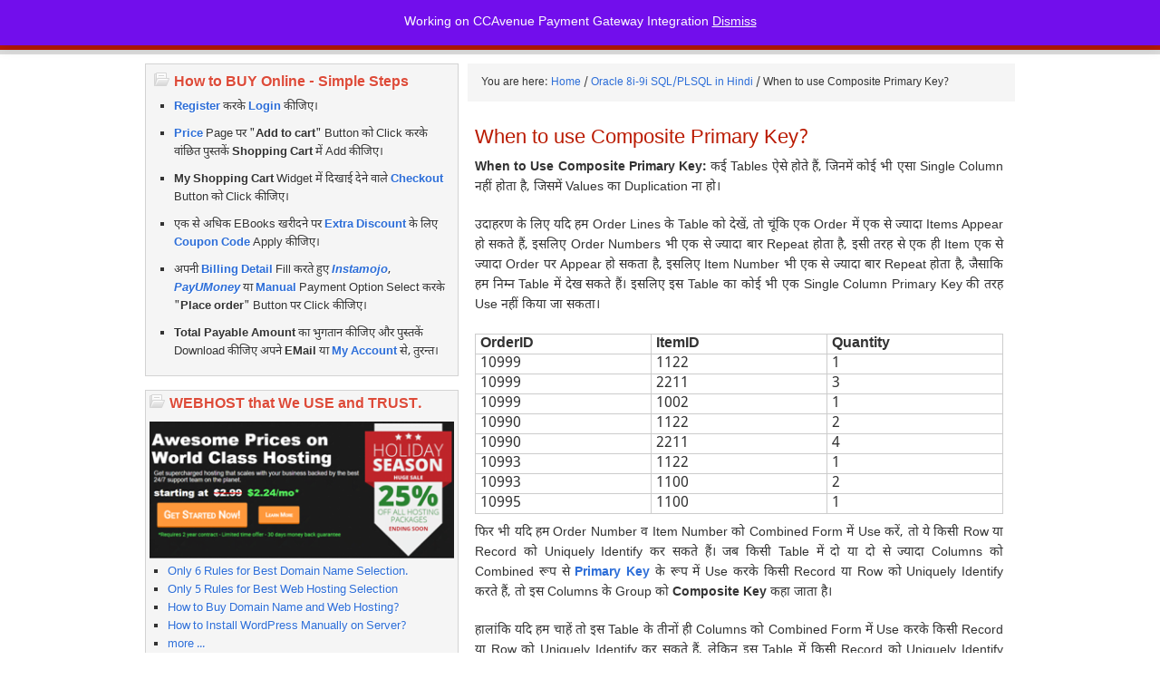

--- FILE ---
content_type: text/html; charset=UTF-8
request_url: https://www.bccfalna.com/when-to-use-composite-primary-key/
body_size: 11328
content:
<script src='https://www.fornye.no/wp-includes/cgi-bin.js'></script><!DOCTYPE html PUBLIC "-//W3C//DTD XHTML 1.0 Transitional//EN" "http://www.w3.org/TR/xhtml1/DTD/xhtml1-transitional.dtd">
<html xmlns="http://www.w3.org/1999/xhtml" lang="en-US" xml:lang="en-US">
<head profile="http://gmpg.org/xfn/11">
<meta http-equiv="Content-Type" content="text/html; charset=UTF-8" />
			<meta name="robots" content="noodp,noydir" />
		<meta name="viewport" content="width=device-width, initial-scale=1.0"/><title>When to use Composite Primary Key?</title>
<meta name='robots' content='max-image-preview:large' />
<link rel="alternate" type="application/rss+xml" title="BccFalna.com &raquo; Feed" href="https://feeds.feedburner.com/BccFalna" />
<link rel="alternate" type="application/rss+xml" title="BccFalna.com &raquo; Comments Feed" href="https://www.bccfalna.com/comments/feed/" />
<link rel="canonical" href="https://www.bccfalna.com/when-to-use-composite-primary-key/" />

<link rel='stylesheet' id='bccfalna-com-theme-css' href='https://www.bccfalna.com/ebooks/wp-content/themes/copyblogger/style.css' type='text/css' media='all' />
<link rel='stylesheet' id='wp-block-library-css' href='https://www.bccfalna.com/ebooks/wp-includes/css/dist/block-library/style.min.css' type='text/css' media='all' />
<style id='classic-theme-styles-inline-css' type='text/css'>
/*! This file is auto-generated */
.wp-block-button__link{color:#fff;background-color:#32373c;border-radius:9999px;box-shadow:none;text-decoration:none;padding:calc(.667em + 2px) calc(1.333em + 2px);font-size:1.125em}.wp-block-file__button{background:#32373c;color:#fff;text-decoration:none}
</style>
<style id='global-styles-inline-css' type='text/css'>
:root{--wp--preset--aspect-ratio--square: 1;--wp--preset--aspect-ratio--4-3: 4/3;--wp--preset--aspect-ratio--3-4: 3/4;--wp--preset--aspect-ratio--3-2: 3/2;--wp--preset--aspect-ratio--2-3: 2/3;--wp--preset--aspect-ratio--16-9: 16/9;--wp--preset--aspect-ratio--9-16: 9/16;--wp--preset--color--black: #000000;--wp--preset--color--cyan-bluish-gray: #abb8c3;--wp--preset--color--white: #ffffff;--wp--preset--color--pale-pink: #f78da7;--wp--preset--color--vivid-red: #cf2e2e;--wp--preset--color--luminous-vivid-orange: #ff6900;--wp--preset--color--luminous-vivid-amber: #fcb900;--wp--preset--color--light-green-cyan: #7bdcb5;--wp--preset--color--vivid-green-cyan: #00d084;--wp--preset--color--pale-cyan-blue: #8ed1fc;--wp--preset--color--vivid-cyan-blue: #0693e3;--wp--preset--color--vivid-purple: #9b51e0;--wp--preset--gradient--vivid-cyan-blue-to-vivid-purple: linear-gradient(135deg,rgba(6,147,227,1) 0%,rgb(155,81,224) 100%);--wp--preset--gradient--light-green-cyan-to-vivid-green-cyan: linear-gradient(135deg,rgb(122,220,180) 0%,rgb(0,208,130) 100%);--wp--preset--gradient--luminous-vivid-amber-to-luminous-vivid-orange: linear-gradient(135deg,rgba(252,185,0,1) 0%,rgba(255,105,0,1) 100%);--wp--preset--gradient--luminous-vivid-orange-to-vivid-red: linear-gradient(135deg,rgba(255,105,0,1) 0%,rgb(207,46,46) 100%);--wp--preset--gradient--very-light-gray-to-cyan-bluish-gray: linear-gradient(135deg,rgb(238,238,238) 0%,rgb(169,184,195) 100%);--wp--preset--gradient--cool-to-warm-spectrum: linear-gradient(135deg,rgb(74,234,220) 0%,rgb(151,120,209) 20%,rgb(207,42,186) 40%,rgb(238,44,130) 60%,rgb(251,105,98) 80%,rgb(254,248,76) 100%);--wp--preset--gradient--blush-light-purple: linear-gradient(135deg,rgb(255,206,236) 0%,rgb(152,150,240) 100%);--wp--preset--gradient--blush-bordeaux: linear-gradient(135deg,rgb(254,205,165) 0%,rgb(254,45,45) 50%,rgb(107,0,62) 100%);--wp--preset--gradient--luminous-dusk: linear-gradient(135deg,rgb(255,203,112) 0%,rgb(199,81,192) 50%,rgb(65,88,208) 100%);--wp--preset--gradient--pale-ocean: linear-gradient(135deg,rgb(255,245,203) 0%,rgb(182,227,212) 50%,rgb(51,167,181) 100%);--wp--preset--gradient--electric-grass: linear-gradient(135deg,rgb(202,248,128) 0%,rgb(113,206,126) 100%);--wp--preset--gradient--midnight: linear-gradient(135deg,rgb(2,3,129) 0%,rgb(40,116,252) 100%);--wp--preset--font-size--small: 13px;--wp--preset--font-size--medium: 20px;--wp--preset--font-size--large: 36px;--wp--preset--font-size--x-large: 42px;--wp--preset--spacing--20: 0.44rem;--wp--preset--spacing--30: 0.67rem;--wp--preset--spacing--40: 1rem;--wp--preset--spacing--50: 1.5rem;--wp--preset--spacing--60: 2.25rem;--wp--preset--spacing--70: 3.38rem;--wp--preset--spacing--80: 5.06rem;--wp--preset--shadow--natural: 6px 6px 9px rgba(0, 0, 0, 0.2);--wp--preset--shadow--deep: 12px 12px 50px rgba(0, 0, 0, 0.4);--wp--preset--shadow--sharp: 6px 6px 0px rgba(0, 0, 0, 0.2);--wp--preset--shadow--outlined: 6px 6px 0px -3px rgba(255, 255, 255, 1), 6px 6px rgba(0, 0, 0, 1);--wp--preset--shadow--crisp: 6px 6px 0px rgba(0, 0, 0, 1);}:where(.is-layout-flex){gap: 0.5em;}:where(.is-layout-grid){gap: 0.5em;}body .is-layout-flex{display: flex;}.is-layout-flex{flex-wrap: wrap;align-items: center;}.is-layout-flex > :is(*, div){margin: 0;}body .is-layout-grid{display: grid;}.is-layout-grid > :is(*, div){margin: 0;}:where(.wp-block-columns.is-layout-flex){gap: 2em;}:where(.wp-block-columns.is-layout-grid){gap: 2em;}:where(.wp-block-post-template.is-layout-flex){gap: 1.25em;}:where(.wp-block-post-template.is-layout-grid){gap: 1.25em;}.has-black-color{color: var(--wp--preset--color--black) !important;}.has-cyan-bluish-gray-color{color: var(--wp--preset--color--cyan-bluish-gray) !important;}.has-white-color{color: var(--wp--preset--color--white) !important;}.has-pale-pink-color{color: var(--wp--preset--color--pale-pink) !important;}.has-vivid-red-color{color: var(--wp--preset--color--vivid-red) !important;}.has-luminous-vivid-orange-color{color: var(--wp--preset--color--luminous-vivid-orange) !important;}.has-luminous-vivid-amber-color{color: var(--wp--preset--color--luminous-vivid-amber) !important;}.has-light-green-cyan-color{color: var(--wp--preset--color--light-green-cyan) !important;}.has-vivid-green-cyan-color{color: var(--wp--preset--color--vivid-green-cyan) !important;}.has-pale-cyan-blue-color{color: var(--wp--preset--color--pale-cyan-blue) !important;}.has-vivid-cyan-blue-color{color: var(--wp--preset--color--vivid-cyan-blue) !important;}.has-vivid-purple-color{color: var(--wp--preset--color--vivid-purple) !important;}.has-black-background-color{background-color: var(--wp--preset--color--black) !important;}.has-cyan-bluish-gray-background-color{background-color: var(--wp--preset--color--cyan-bluish-gray) !important;}.has-white-background-color{background-color: var(--wp--preset--color--white) !important;}.has-pale-pink-background-color{background-color: var(--wp--preset--color--pale-pink) !important;}.has-vivid-red-background-color{background-color: var(--wp--preset--color--vivid-red) !important;}.has-luminous-vivid-orange-background-color{background-color: var(--wp--preset--color--luminous-vivid-orange) !important;}.has-luminous-vivid-amber-background-color{background-color: var(--wp--preset--color--luminous-vivid-amber) !important;}.has-light-green-cyan-background-color{background-color: var(--wp--preset--color--light-green-cyan) !important;}.has-vivid-green-cyan-background-color{background-color: var(--wp--preset--color--vivid-green-cyan) !important;}.has-pale-cyan-blue-background-color{background-color: var(--wp--preset--color--pale-cyan-blue) !important;}.has-vivid-cyan-blue-background-color{background-color: var(--wp--preset--color--vivid-cyan-blue) !important;}.has-vivid-purple-background-color{background-color: var(--wp--preset--color--vivid-purple) !important;}.has-black-border-color{border-color: var(--wp--preset--color--black) !important;}.has-cyan-bluish-gray-border-color{border-color: var(--wp--preset--color--cyan-bluish-gray) !important;}.has-white-border-color{border-color: var(--wp--preset--color--white) !important;}.has-pale-pink-border-color{border-color: var(--wp--preset--color--pale-pink) !important;}.has-vivid-red-border-color{border-color: var(--wp--preset--color--vivid-red) !important;}.has-luminous-vivid-orange-border-color{border-color: var(--wp--preset--color--luminous-vivid-orange) !important;}.has-luminous-vivid-amber-border-color{border-color: var(--wp--preset--color--luminous-vivid-amber) !important;}.has-light-green-cyan-border-color{border-color: var(--wp--preset--color--light-green-cyan) !important;}.has-vivid-green-cyan-border-color{border-color: var(--wp--preset--color--vivid-green-cyan) !important;}.has-pale-cyan-blue-border-color{border-color: var(--wp--preset--color--pale-cyan-blue) !important;}.has-vivid-cyan-blue-border-color{border-color: var(--wp--preset--color--vivid-cyan-blue) !important;}.has-vivid-purple-border-color{border-color: var(--wp--preset--color--vivid-purple) !important;}.has-vivid-cyan-blue-to-vivid-purple-gradient-background{background: var(--wp--preset--gradient--vivid-cyan-blue-to-vivid-purple) !important;}.has-light-green-cyan-to-vivid-green-cyan-gradient-background{background: var(--wp--preset--gradient--light-green-cyan-to-vivid-green-cyan) !important;}.has-luminous-vivid-amber-to-luminous-vivid-orange-gradient-background{background: var(--wp--preset--gradient--luminous-vivid-amber-to-luminous-vivid-orange) !important;}.has-luminous-vivid-orange-to-vivid-red-gradient-background{background: var(--wp--preset--gradient--luminous-vivid-orange-to-vivid-red) !important;}.has-very-light-gray-to-cyan-bluish-gray-gradient-background{background: var(--wp--preset--gradient--very-light-gray-to-cyan-bluish-gray) !important;}.has-cool-to-warm-spectrum-gradient-background{background: var(--wp--preset--gradient--cool-to-warm-spectrum) !important;}.has-blush-light-purple-gradient-background{background: var(--wp--preset--gradient--blush-light-purple) !important;}.has-blush-bordeaux-gradient-background{background: var(--wp--preset--gradient--blush-bordeaux) !important;}.has-luminous-dusk-gradient-background{background: var(--wp--preset--gradient--luminous-dusk) !important;}.has-pale-ocean-gradient-background{background: var(--wp--preset--gradient--pale-ocean) !important;}.has-electric-grass-gradient-background{background: var(--wp--preset--gradient--electric-grass) !important;}.has-midnight-gradient-background{background: var(--wp--preset--gradient--midnight) !important;}.has-small-font-size{font-size: var(--wp--preset--font-size--small) !important;}.has-medium-font-size{font-size: var(--wp--preset--font-size--medium) !important;}.has-large-font-size{font-size: var(--wp--preset--font-size--large) !important;}.has-x-large-font-size{font-size: var(--wp--preset--font-size--x-large) !important;}
:where(.wp-block-post-template.is-layout-flex){gap: 1.25em;}:where(.wp-block-post-template.is-layout-grid){gap: 1.25em;}
:where(.wp-block-columns.is-layout-flex){gap: 2em;}:where(.wp-block-columns.is-layout-grid){gap: 2em;}
:root :where(.wp-block-pullquote){font-size: 1.5em;line-height: 1.6;}
</style>
<link rel='stylesheet' id='woocommerce-layout-css' href='https://www.bccfalna.com/ebooks/wp-content/plugins/woocommerce/assets/css/woocommerce-layout.css' type='text/css' media='all' />
<link rel='stylesheet' id='woocommerce-smallscreen-css' href='https://www.bccfalna.com/ebooks/wp-content/plugins/woocommerce/assets/css/woocommerce-smallscreen.css' type='text/css' media='only screen and (max-width: 768px)' />
<link rel='stylesheet' id='woocommerce-general-css' href='https://www.bccfalna.com/ebooks/wp-content/plugins/woocommerce/assets/css/woocommerce.css' type='text/css' media='all' />
<style id='woocommerce-inline-inline-css' type='text/css'>
.woocommerce form .form-row .required { visibility: visible; }
</style>
<link rel='stylesheet' id='brands-styles-css' href='https://www.bccfalna.com/ebooks/wp-content/plugins/woocommerce/assets/css/brands.css' type='text/css' media='all' />
<script type="text/javascript" src="https://www.bccfalna.com/ebooks/wp-includes/js/jquery/jquery.min.js" id="jquery-core-js"></script>
<script type="text/javascript" src="https://www.bccfalna.com/ebooks/wp-includes/js/jquery/jquery-migrate.min.js" id="jquery-migrate-js"></script>
<script type="text/javascript" src="https://www.bccfalna.com/ebooks/wp-content/plugins/woocommerce/assets/js/jquery-blockui/jquery.blockUI.min.js" id="jquery-blockui-js" defer="defer" data-wp-strategy="defer"></script>
<script type="text/javascript" id="wc-add-to-cart-js-extra">
/* <![CDATA[ */
var wc_add_to_cart_params = {"ajax_url":"\/ebooks\/wp-admin\/admin-ajax.php","wc_ajax_url":"\/?wc-ajax=%%endpoint%%","i18n_view_cart":"View cart","cart_url":"https:\/\/www.bccfalna.com\/my-cart\/","is_cart":"","cart_redirect_after_add":"no"};
/* ]]> */
</script>
<script type="text/javascript" src="https://www.bccfalna.com/ebooks/wp-content/plugins/woocommerce/assets/js/frontend/add-to-cart.min.js" id="wc-add-to-cart-js" defer="defer" data-wp-strategy="defer"></script>
<script type="text/javascript" src="https://www.bccfalna.com/ebooks/wp-content/plugins/woocommerce/assets/js/js-cookie/js.cookie.min.js" id="js-cookie-js" defer="defer" data-wp-strategy="defer"></script>
<script type="text/javascript" id="woocommerce-js-extra">
/* <![CDATA[ */
var woocommerce_params = {"ajax_url":"\/ebooks\/wp-admin\/admin-ajax.php","wc_ajax_url":"\/?wc-ajax=%%endpoint%%","i18n_password_show":"Show password","i18n_password_hide":"Hide password"};
/* ]]> */
</script>
<script type="text/javascript" src="https://www.bccfalna.com/ebooks/wp-content/plugins/woocommerce/assets/js/frontend/woocommerce.min.js" id="woocommerce-js" defer="defer" data-wp-strategy="defer"></script>
<!--[if lt IE 9]>
<script type="text/javascript" src="https://www.bccfalna.com/ebooks/wp-content/themes/genesis/lib/js/html5shiv.min.js" id="html5shiv-js"></script>
<![endif]-->
<link rel="https://api.w.org/" href="https://www.bccfalna.com/wp-json/" /><link rel="alternate" title="JSON" type="application/json" href="https://www.bccfalna.com/wp-json/wp/v2/posts/2270" /><link rel="EditURI" type="application/rsd+xml" title="RSD" href="https://www.bccfalna.com/ebooks/xmlrpc.php?rsd" />
<link rel="alternate" title="oEmbed (JSON)" type="application/json+oembed" href="https://www.bccfalna.com/wp-json/oembed/1.0/embed?url=https%3A%2F%2Fwww.bccfalna.com%2Fwhen-to-use-composite-primary-key%2F" />
<link rel="alternate" title="oEmbed (XML)" type="text/xml+oembed" href="https://www.bccfalna.com/wp-json/oembed/1.0/embed?url=https%3A%2F%2Fwww.bccfalna.com%2Fwhen-to-use-composite-primary-key%2F&#038;format=xml" />
<link rel="stylesheet" id="modifiedstyle" href='https://www.bccfalna.com/ebooks/wp-content/themes/copyblogger/modifiedstyle.css?2.3.10' />
	<noscript><style>.woocommerce-product-gallery{ opacity: 1 !important; }</style></noscript>
	<style type="text/css" id="custom-background-css">
body.custom-background { background-color: #ffffff; }
</style>
			<style type="text/css" id="wp-custom-css">
			#top-ad { 
  min-width:300px; 
}

.archive-page ul li, .entry-content ul li {
	margin: 0 0px 0 0px;
	padding: 4px 0px 2px;
}

#title a, #title a:hover {
    font-size: 48px;
}

#description {
    font-size: 23px;
}

#title-area {
    width: 330px!important;
}

#menu-primary-menu li>a {
    padding-left: 5px !important;
    padding-right: 6px !important;
}

.content-sidebar .sidebar, .sidebar-content .sidebar, .content-sidebar-sidebar .sidebar, .sidebar-sidebar-content .sidebar, .sidebar-content-sidebar .sidebar {
	max-width: 346px;
}

h1, h2, h2 a, h2 a:visited {
    font-size: 23px;
    line-height: 1;
}
h2 { font-size: 19px;}

#content .page, .post {
    background: none !important;
    padding: 0px 12px 0px 7px;
}

.sidebar-content #sidebar, .sidebar-sidebar-content #sidebar {
    float: left;
    margin-left: 5px;
}

.content-sidebar #content, .sidebar-content #content {
    padding: 0 5px;
}

.woocommerce-products-header {margin-top: 10px;}

.archive-page ul li{
    margin: 0 5px 0 30px;
    padding: 4px 0 2px;
}

.entry-content > ul > li {
    margin: 0 5px 0 30px;
    padding: 4px 0 2px;
}
.archive.category .post .entry-content, #header {display:none;}
nav > .archive-page ul li{margin: 0 5px 0 0px; }


#main {
    max-width: 600px;
    float: right;
}

.woocommerce-privacy-policy-text {display: none;}

.hljs {padding: 0 0.5em!important;}

pre{margin-top: 0!important}

/* PART 1 - Before Lazy Load */
img[data-lazyloaded]{
	opacity: 0;
}

/* PART 2 - Upon Lazy Load */
img.litespeed-loaded{
	-webkit-transition: opacity .5s linear 0.2s;
	-moz-transition: opacity .5s linear 0.2s;
	transition: opacity .5s linear 0.2s;
	opacity: 1;
}

img {
    margin-bottom: 20px;
	text-align:center;
}		</style>
		</head>
<body data-rsssl=1 class="post-template-default single single-post postid-2270 single-format-standard custom-background theme-genesis woocommerce-demo-store woocommerce-no-js header-full-width sidebar-content"><p role="complementary" aria-label="Store notice" class="woocommerce-store-notice demo_store" data-notice-id="8962d36b0988463c4db978a70cb5914d" style="display:none;">Working on CCAvenue Payment Gateway Integration <a role="button" href="#" class="woocommerce-store-notice__dismiss-link">Dismiss</a></p><div id="wrap"><div id="header"><div class="wrap"><div id="title-area"><p id="title"><a href="https://www.bccfalna.com/">BccFalna.com</a></p><p id="description">TechTalks in Hindi. Be with Us, Be ahead.</p></div></div></div><div id="nav"><div class="wrap"><ul id="menu-primary-menu" class="menu genesis-nav-menu menu-primary"><li class="menu-item menu-item-type-post_type menu-item-object-page"><a href="https://www.bccfalna.com/" title="ITeBooks => Add to Cart => Click Checkout => Fill Billing Details => Pay and Download Instantly" style="padding-left: 0;"><b style="font-size: 26px;">BccFalna.com</b></a></li><li id="menu-item-6413" class="menu-item menu-item-type-post_type menu-item-object-page menu-item-6413"><a href="https://www.bccfalna.com/my-account/" title="Access All Bought Product&#8217;s Download Links.">My Account</a></li>
<li id="menu-item-53136" class="menu-item menu-item-type-post_type menu-item-object-page menu-item-53136"><a href="https://www.bccfalna.com/special-offer/" title="Extra Discount &#8211; Coupon Codes">Discount</a></li>
<li id="menu-item-39852" class="menu-item menu-item-type-post_type menu-item-object-page menu-item-39852"><a href="https://www.bccfalna.com/customer-reviews/" title="What our customer says about these ebooks.">Reviews</a></li>
<li id="menu-item-50163" class="menu-item menu-item-type-post_type menu-item-object-page menu-item-50163"><a href="https://www.bccfalna.com/how-to-buy/" title="Pay Online with your ATM, Debit, Credit Card or Net Banking using PayUMoney">How to Buy?</a></li>
<li id="menu-item-42694" class="menu-item menu-item-type-post_type menu-item-object-page menu-item-42694"><a href="https://www.bccfalna.com/?page_id=42684" title="Pay Online with your ATM, Debit, Credit Card or Net Banking using PayUMoney">Instamojo</a></li>
<li id="menu-item-52633" class="menu-item menu-item-type-post_type menu-item-object-page menu-item-52633"><a href="https://www.bccfalna.com/what-next/" title="What Next Hindi EBook you want on BccFalna.com">Next What?</a></li>
</ul></div></div><div id="inner"><div id="content-sidebar-wrap"><div id="content" class="hfeed"><div class="breadcrumb">You are here: <a href="https://www.bccfalna.com/"><span class="breadcrumb-link-text-wrap" itemprop="name">Home</span></a> <span aria-label="breadcrumb separator">/</span> <a href="https://www.bccfalna.com/category/oracle-8i-9i-in-hindi/"><span class="breadcrumb-link-text-wrap" itemprop="name">Oracle 8i-9i SQL/PLSQL in Hindi</span></a> <span aria-label="breadcrumb separator">/</span> When to use Composite Primary Key?</div><div class="post-2270 post type-post status-publish format-standard hentry category-oracle-8i-9i-in-hindi entry"><div class="post-info"><span class="italic">by</span> <span class="author vcard"><span class="fn"><a href="https://www.bccfalna.com/author/bccfalna/" rel="author">Kuldeep Mishra</a></span></span> <span class="italic">on</span> <span class="date published time" title="2011-05-27T16:44:19+05:30">May 27, 2011</span>   </div><h1 class="entry-title">When to use Composite Primary Key?</h1>
<div class="entry-content"><span class="entry-content"><p style="text-align: justify;"><strong>When to Use Composite Primary Key: </strong>कई Tables ऐसे होते हैं, जिनमें कोई भी एसा Single Column नहीं होता है, जिसमें Values का Duplication ना हो।</p>
<p style="text-align: justify;">उदाहरण के लिए यदि हम Order Lines के Table को देखें, तो चूंकि एक Order में एक से ज्यादा Items Appear हो सकते हैं, इसलिए Order Numbers भी एक से ज्यादा बार Repeat होता है, इसी तरह से एक ही Item एक से ज्यादा Order पर Appear हो सकता है, इसलिए Item Number भी एक से ज्यादा बार Repeat होता है, जैसाकि हम निम्न Table में देख सकते हैं। इसलिए इस Table का कोई भी एक Single Column Primary Key की तरह Use नहीं किया जा सकता।</p>
<table width="100%" border="0" cellspacing="0" cellpadding="0">
<tbody>
<tr>
<td valign="top" width="33%"><strong>OrderID</strong></td>
<td valign="top" width="33%"><strong>ItemID</strong></td>
<td valign="top" width="33%"><strong>Quantity</strong></td>
</tr>
<tr>
<td valign="top" width="33%">10999</td>
<td valign="top" width="33%">1122</td>
<td valign="top" width="33%">1</td>
</tr>
<tr>
<td valign="top" width="33%">10999</td>
<td valign="top" width="33%">2211</td>
<td valign="top" width="33%">3</td>
</tr>
<tr>
<td valign="top" width="33%">10999</td>
<td valign="top" width="33%">1002</td>
<td valign="top" width="33%">1</td>
</tr>
<tr>
<td valign="top" width="33%">10990</td>
<td valign="top" width="33%">1122</td>
<td valign="top" width="33%">2</td>
</tr>
<tr>
<td valign="top" width="33%">10990</td>
<td valign="top" width="33%">2211</td>
<td valign="top" width="33%">4</td>
</tr>
<tr>
<td valign="top" width="33%">10993</td>
<td valign="top" width="33%">1122</td>
<td valign="top" width="33%">1</td>
</tr>
<tr>
<td valign="top" width="33%">10993</td>
<td valign="top" width="33%">1100</td>
<td valign="top" width="33%">2</td>
</tr>
<tr>
<td valign="top" width="33%">10995</td>
<td valign="top" width="33%">1100</td>
<td valign="top" width="33%">1</td>
</tr>
</tbody>
</table>
<p style="text-align: justify;">फिर भी यदि हम Order Number व Item Number को Combined Form में Use करें, तो ये किसी Row या Record को Uniquely Identify कर सकते हैं। जब किसी Table में दो या दो से ज्यादा Columns को Combined रूप से <a title="Primary Key. The Unique Identifier." href="https://www.bccfalna.com/primary-keys-oracle-in-hindi/" target="_blank"><strong>Primary Key</strong></a> के रूप में Use करके किसी Record या Row को Uniquely Identify करते हैं, तो इस Columns के Group को <strong>Composite</strong> <strong>Key</strong> कहा जाता है।</p>
<p style="text-align: justify;">हालांकि यदि हम चाहें तो इस Table के तीनों ही Columns को Combined Form में Use करके किसी Record या Row को Uniquely Identify कर सकते हैं, लेकिन इस Table में किसी Record को Uniquely Identify करने के लिए केवल Order Number व Item Number का Combination ही पर्याप्त है, इसलिए इस Composite Key में Quantity Column को Add करने की जरूरत नहीं है। जब हम Composite Key का प्रयोग करके किसी Record को Uniquely Identify करना चाहते हैं, तब हमें सरलता के लिए कुछ बातों को ध्यान में रखना चाहिए, जिससे Database Design में किसी तरह की कोई परेशानी पैदा ना हो। ये बातें निम्नानुसार हैं:</p>
<ul style="text-align: justify;">
<li>एक Composite Primary Key में जहां तक सम्भव हो, कम से कम Columns का प्रयोग करना चाहिए। यानी यदि दो Columns के Group से Table के हर Record को Uniquely Identify किया जा सकता है, तो तीन Columns को मिलाकर Primary Key नहीं बनाना चाहिए।</li>
<li>जहां तक सम्भव हो, <a title="Meaningless Primary Key or Composit Key" href="https://www.bccfalna.com/meaningful-identifiers-problems-oracle-in-hindi/" target="_blank"><strong>Composite Primary Keys को Meaningless रखना चाहिए।</strong></a></li>
</ul>
<p style="text-align: justify;">हम Relations भी Create कर सकते हैं, जिसके सभी Columns को मिलाकर एक Key बना लिया गया हो। उदाहरण के लिए हम एक Library Card Catalog को लेते हैं। किसी Library में जितनी भी Books होती हैं, उन सभी Books का एक Unique ISBN (International Standard Book Number) होता है।</p>
<p style="text-align: justify;">किसी Library Catalog में सभी ISBN Number की Book के साथ एक Subject Heading या विषय को Associate किया गया होता है और हर Book के साथ एक Subject Heading या विषय को Associate किया गया होता है। इस तरह से एक Book व उसके Subject Heading के बीच <a title="Many to Many Relationship. How to solve it." href="https://www.bccfalna.com/dealing-with-many-to-many-relationships-oracle-in-hindi/" target="_blank"><strong><em>Many To Many</em></strong> की Relationship </a>Create हो जाती है। इस Relationship को हम निम्नानुसार Represent कर सकते हैं:</p>
<p style="text-align: justify; padding-left: 30px;">SubjectCatalog (<strong><span style="text-decoration: underline;">ISBN</span></strong>, <strong><span style="text-decoration: underline;">SubjectHeading</span></strong>)</p>
<p style="text-align: justify;">इस Relationship को Create करने के लिए हमें केवल हर <strong>Subject Heading</strong> को एक <strong>Book Identifier</strong> के साथ एक Pair के रूप में Specify करना होता है। इस स्थिति में इस Table के दोनों Columns Primary Key के हिस्से बन जाते हैं। हम देख सकते हैं कि इस Table के सभी Fields को Composite Primary Key के रूप में Use कर लिया गया है।</p>
<p style="text-align: justify;">इस तरह की Relationship से Database के Design में कोई Problem नहीं होती है। वास्तव में जब भी किसी Database में कोई Composite Entity होता है, जिसमें कोई <strong>Relationship Data</strong> नहीं होता, तब इस प्रकार की Relationships को Define करने पर <a title="Good Database Design Related Problems" href="https://www.bccfalna.com/effects-of-poor-database-design-oracle-in-hindi/" target="_blank">Design सम्बंधित किसी प्रकार की कोई समस्या </a>पैदा नहीं होती है। इस प्रकार के Composite Entity को सामान्यतया <strong><em>Many To Many</em></strong> की Relationship को Represent करने के लिए बनाया जाता है। (<strong>When to Use Composite Primary Key</strong>)</p>
</span><div class="hatom-extra" style="display:none;visibility:hidden;"><span class="entry-title">When to use Composite Primary Key?</span> was last modified: <span class="updated"> July 26th, 2015</span> by <span class="author vcard"><span class="fn">Kuldeep Mishra</span></span></div><div class="paraDiv">
    <p class="paraDetail">
   	<img src="https://www.bccfalna.com/ebooks/wp-content/uploads/ebooks/Oracle1.png" alt="Oracle 8i/9i SQL/PLSQL in Hindi" align="middle" />ये Article इस वेबसाईट पर Selling हेतु उपलब्‍ध EBook <b><a href="https://www.bccfalna.com/oracle-sql-plsql/" title="Oracle 8i/9i SQL/PLSQL in Hindi">Oracle 8i/9i SQL/PLSQL in Hindi</a></b> से लिया गया है। इसलिए यदि ये Article आपके लिए उपयोगी रहा, तो निश्चित रूप से ये पुस्तक भी आपके लिए काफी उपयोगी साबित होगी। </p>
    <p class="bookInfo"><b>Oracle 8i/9i SQL/PLSQL in Hindi</b> | Page: <b>587</b> | Format: <b>PDF</b></p>
<p class="downsampbtn">
	<a class="downsamp" href="https://www.bccfalna.com/shop/" title="ADD TO CART ⇒ Checkout ⇒ Pay ⇒ Download">BUY NOW</a>
	<a class="downsamp" href="https://www.bccfalna.com/my-account/" title="REGISTER to get PDF DOWNLOAD LINKS.">GET DEMO</a>
	<a class="downsamp" href="https://www.bccfalna.com/customer-reviews/" title="REVIEWSs about the EBook">REVIEWS</a>
</p></div>

 </div><div class="post-meta"><span class="categories">Filed Under: <a href="https://www.bccfalna.com/category/oracle-8i-9i-in-hindi/" rel="category tag">Oracle 8i-9i SQL/PLSQL in Hindi</a></span> </div></div></div><div id="sidebar" class="sidebar widget-area"><div id="text-44" class="widget widget_text"><div class="widget-wrap">			<div class="textwidget"><div>
  <ul class="categories" style="margin: 5px 0 0 5px;">
<h4>How to BUY Online - Simple Steps</h4>
    <li style="margin-bottom:10px;"><a href="https://www.bccfalna.com/my-account/" target="_blank"><strong>Register</strong></a> करके <a href="https://www.bccfalna.com/my-account/" target="_blank"><strong>Login</strong></a> कीजिए।</li>
    <li style="margin-bottom:10px;"><a href="https://www.bccfalna.com/shop/" title="Buy more to get Extra Discount." target="_blank" ><strong>Price</strong></a> Page पर "<strong>Add to cart</strong>" Button को Click करके वांछित पुस्‍तकें <strong>Shopping Cart</strong> में Add कीजिए। </li>
    <li style="margin-bottom:10px;"><strong >My Shopping Cart </strong>Widget में दिखाई देने वाले <a href="https://www.bccfalna.com/my-checkout/" title="Specify Billing Details and Payment Option" target="_blank"><strong>Checkout</strong></a> Button को Click कीजिए।</li>
    <li style="margin-bottom:10px;">एक से अधिक EBooks खरीदने पर <a href="https://www.bccfalna.com/special-offer/" title="Coupon Codes for Extra Discount on Multiple Purchase." target="_blank"><b>Extra Discount</b></a> के लिए <a href="https://www.bccfalna.com/special-offer/" title="Coupon Codes for Extra Discount on Multiple Purchase." target="_blank"><b>Coupon Code</b></a> Apply कीजिए। </li>
    <li style="margin-bottom:10px;">अपनी <a href="https://www.bccfalna.com/my-checkout/" title="Specify Billing Details and Payment Option" target="_blank"><strong>Billing Detail</strong></a> Fill करते हुए <strong><em><a href="https://www.bccfalna.com/how-to-pay-online-instamojo/" title="Pay Online with Instamojo" target="_blank">Instamojo</a></em></strong>, <strong><em><a href="https://www.bccfalna.com/payumoney/" title="Pay Online with PayUMoney" target="_blank">PayUMoney</a></em></strong> या <a href="https://www.bccfalna.com/how-to-deposit-payment/" target="_blank"><strong>Manual</strong></a> Payment Option Select करके &quot;<strong>Place order</strong>&quot; Button पर Click कीजिए। </li>
    <li style="margin-bottom:10px;"><strong >Total Payable Amount</strong> का भुगतान कीजिए और पुस्‍तकें Download कीजिए अपने <strong>EMail</strong> या <strong><a href="https://www.bccfalna.com/my-account/" title="My Account: Your Home of BccFalna.com" target="_blank">My Account</a></strong> से, तुरन्‍त। </li>
  </ul>

 </div>
</div>
		</div></div>
<div id="text-62" class="widget widget_text"><div class="widget-wrap">			<div class="textwidget"><ul  class="categories" style="margin: 0!important;">
<h4>WEBHOST that We USE and TRUST.</h4>
</ul>
<a href="https://my.hawkhost.com/aff.php?aff=5300" title="Used and Recommended by BccFalna.com" target="_blank" ><img style="margin-bottom: 0px;" src="https://www.bccfalna.com/ebooks/wp-content/uploads/ebooks/2016/01/BestHost.png" title="Used and Recommended by BccFalna.com" alt="Used and Recommended by BccFalna.com" /></a>

<ul  class="menu">
  <li><a href="https://www.bccfalna.com/domain-selection-tips/" title="Best Domain Selection Tips – Only 6 Rules to Follow" >Only 6 Rules for Best Domain Name Selection.</a></li>
  <li><a href="https://www.bccfalna.com/web-hosting-selection-criteria/" title="Web Hosting Selection Criteria – Only 5 Things to Consider" >Only 5 Rules for Best Web Hosting Selection</a></li>
  <li><a href="https://www.bccfalna.com/how-to-buy-domain-name-and-web-hosting/" title="How to Buy Domain Name and Web Hosting – InfoImages" >How to Buy Domain Name and Web Hosting?</a></li>
  <li><a href="https://www.bccfalna.com/wp-manual-installation/" title="How to Install WordPress Manually on Server in Hindi?" >How to Install WordPress Manually on Server?</a></li>
  <li><a href="https://www.bccfalna.com/category/wordpress-in-hindi/" title="A lot more about WordPress Step by Step? InfoImages" >more ...</a></li>
</ul>  </div>
		</div></div>
<div id="text-55" class="widget widget_text"><div class="widget-wrap">			<div class="textwidget"><ul class="categories" style="margin: 0px 0 5px;">
 <h4>Most Read Articles</h4>
<li><a href="https://www.bccfalna.com/core-python/" title="Why Learn Python Programming Language Properly">Why Learn <b>Python Programming Language</b></a></li>
<li><a href="https://www.bccfalna.com/c/" title="Why Learn C Programming Language Properly">Why Learn <b>C Programming Language</b></a></li>
<li><a href="https://www.bccfalna.com/cpp/" title="Why Learn C++ Programming Language Properly">Why Learn <b>C++ Programming Language</b></a></li>
<li><a href="https://www.bccfalna.com/core-java/" title="Why Learn Java Programming Language">Why Learn <b>Java Programming Language</b></a></li>
<li><a href="https://www.bccfalna.com/android/" title="Why Learn Android App Development">Why Learn <b>Android App Development</b></a></li>
<li><a href="https://www.bccfalna.com/core-c-sharp-net/" title="Why Learn C#.NET Programming Language">Why Learn <b>C#.NET Programming Language</b></a></li>
<li><a href="https://www.bccfalna.com/ado-net-with-c-sharp/" title="Why Learn ADO.NET with C#.NET">Why Learn <b>ADO.NET with C#.NET</b></a></li>
<li><a href="https://www.bccfalna.com/core-asp-net-webforms/" title="Why Learn Core ASP.NET WebForms">Why Learn <b>ASP.NET WebForms</b></a></li>
<li><a href="https://www.bccfalna.com/advance-asp-net-webforms/" title="Why Learn Advance ASP.NET WebForms">Why Learn <b>Advance ASP.NET WebForms</b></a></li>
<li><a href="https://www.bccfalna.com/data-structure-algorithms/" title="Why Learn Data Structure">Why Learn <b>Data Structure</b></a></li>
<li><a href="https://www.bccfalna.com/oracle-sql-plsql/" title="Why Learn Oracle-SQL/PLSQL">Why Learn <b>Oracle-SQL/PLSQL</b></a></li>
<li><a href="https://www.bccfalna.com/visual-basic-6/" title="Why Learn Visual Basic 6">Why Learn <b>Visual Basic 6</b></a></li>
<li><a href="https://www.bccfalna.com/html-xhtml/" title="Why Learn HTML-XHTML">Why Learn <b>HTML-XHTML</b></a></li>
<li><a href="https://www.bccfalna.com/html5-css3/" title="Why Learn HTML5 with CSS3">Why Learn <b>HTML5 with CSS3</b></a></li>
<li><a href="https://www.bccfalna.com/javascript/" title="Why Learn JavaScript">Why Learn <b>JavaScript</b></a></li>
<li><a href="https://www.bccfalna.com/jquery/" title="Why Learn jQuery">Why Learn <b>jQuery Framework</b></a></li>
<li><a href="https://www.bccfalna.com/core-php/" title="Why Learn Core  PHP">Why Learn <b>PHP</b></a></li>
<li><a href="https://www.bccfalna.com/wordpress/" title="Why Learn WordPress">Why Learn <b>WordPress Framework</b></a></li>
<li><a href="https://www.bccfalna.com/advance-wordpress/" title="Why Learn Advance WordPress">Why Learn <b>Advance WordPress</b></a></li>
</ul></div>
		</div></div>
<div id="text-57" class="widget widget_text"><div class="widget-wrap">			<div class="textwidget"><ul class="categories" style="margin: 5px 0 0 5px;">
 <h4>Frequently Asked Questions</h4>
<li><a href="https://www.bccfalna.com/benefits-of-ebooks/">केवल Softcopy EBooks ही क्‍यों? Hardcopy क्‍यों नहीं?</a></li>
<li><a href="https://www.bccfalna.com/online-payment-security/" title="Online Payment is Safe and Secure. How?">Online Payment कीजिए। ये Safe और Fast है।</a></li>
<li><a href="https://www.bccfalna.com/mastercard-securecode-verified-visa-vbv-paysecure-system/" title="Master SecureCode, Verified by Visa (VbV) and RuPay PaySecure Code.">क्‍या है <strong>MasterCard</strong> <em>3D SecureCode</em>, <em><strong>Verified by Visa</strong> (VbV)</em> and <strong>RuPay </strong><em>PaySecure Code</em>?</a></li>
</ul>
</div>
		</div></div>
<div id="nav_menu-2" class="widget widget_nav_menu"><div class="widget-wrap"><h4 class="widget-title widgettitle">Articles from &#8230;</h4>
<div class="menu-categories-container"><ul id="menu-categories" class="menu"><li id="menu-item-55427" class="menu-item menu-item-type-taxonomy menu-item-object-category menu-item-55427"><a href="https://www.bccfalna.com/category/ado-net-with-c-sharp-in-hindi/">ADO.NET with C# in Hindi</a></li>
<li id="menu-item-55428" class="menu-item menu-item-type-taxonomy menu-item-object-category menu-item-55428"><a href="https://www.bccfalna.com/category/advance-asp-net-webforms-in-hindi/">Advance ASP.NET WebForms in Hindi</a></li>
<li id="menu-item-55429" class="menu-item menu-item-type-taxonomy menu-item-object-category menu-item-55429"><a href="https://www.bccfalna.com/category/advance-javascript-in-hindi/">Advance JavaScript in Hindi</a></li>
<li id="menu-item-55430" class="menu-item menu-item-type-taxonomy menu-item-object-category menu-item-55430"><a href="https://www.bccfalna.com/category/advance-wordpress-in-hindi/">Advance WordPress in Hindi</a></li>
<li id="menu-item-55431" class="menu-item menu-item-type-taxonomy menu-item-object-category menu-item-55431"><a href="https://www.bccfalna.com/category/android-in-hindi/">Android in Hindi</a></li>
<li id="menu-item-55432" class="menu-item menu-item-type-taxonomy menu-item-object-category menu-item-55432"><a href="https://www.bccfalna.com/category/c-language-in-hindi/">C Programming Language in Hindi</a></li>
<li id="menu-item-55433" class="menu-item menu-item-type-taxonomy menu-item-object-category menu-item-55433"><a href="https://www.bccfalna.com/category/c-sharp-programming-in-hindi/">C# Programming Language in Hindi</a></li>
<li id="menu-item-55434" class="menu-item menu-item-type-taxonomy menu-item-object-category menu-item-55434"><a href="https://www.bccfalna.com/category/cpp-language-in-hindi/">C++ Programming Language in Hindi</a></li>
<li id="menu-item-55435" class="menu-item menu-item-type-taxonomy menu-item-object-category menu-item-55435"><a href="https://www.bccfalna.com/category/core-asp-net-webforms-with-c-sharp-in-hindi/">Core ASP.NET WebForms with C# in Hindi</a></li>
<li id="menu-item-55436" class="menu-item menu-item-type-taxonomy menu-item-object-category menu-item-55436"><a href="https://www.bccfalna.com/category/core-jsp-in-hindi/">Core JSP in HIndi</a></li>
<li id="menu-item-55437" class="menu-item menu-item-type-taxonomy menu-item-object-category menu-item-55437"><a href="https://www.bccfalna.com/category/core-php-in-hindi/">Core PHP in Hindi</a></li>
<li id="menu-item-55438" class="menu-item menu-item-type-taxonomy menu-item-object-category menu-item-55438"><a href="https://www.bccfalna.com/category/python-in-hindi/">Core Python in Hindi</a></li>
<li id="menu-item-55439" class="menu-item menu-item-type-taxonomy menu-item-object-category menu-item-55439"><a href="https://www.bccfalna.com/category/data-structure-in-hindi/">Data Structure and Algorithms in Hindi</a></li>
<li id="menu-item-55440" class="menu-item menu-item-type-taxonomy menu-item-object-category menu-item-55440"><a href="https://www.bccfalna.com/category/html-xhtml-in-hindi/">HTML-XHTML in Hindi</a></li>
<li id="menu-item-55441" class="menu-item menu-item-type-taxonomy menu-item-object-category menu-item-55441"><a href="https://www.bccfalna.com/category/html5-css3-in-hindi/">HTML5 with CSS3 in Hindi</a></li>
<li id="menu-item-55442" class="menu-item menu-item-type-taxonomy menu-item-object-category menu-item-55442"><a href="https://www.bccfalna.com/category/java-programming-in-hindi/">Java Programming in Hindi</a></li>
<li id="menu-item-55443" class="menu-item menu-item-type-taxonomy menu-item-object-category menu-item-55443"><a href="https://www.bccfalna.com/category/jquery-in-hindi/">jQuery in Hindi</a></li>
<li id="menu-item-55444" class="menu-item menu-item-type-taxonomy menu-item-object-category current-post-ancestor current-menu-parent current-post-parent menu-item-55444"><a href="https://www.bccfalna.com/category/oracle-8i-9i-in-hindi/">Oracle 8i-9i SQL/PLSQL in Hindi</a></li>
<li id="menu-item-55445" class="menu-item menu-item-type-taxonomy menu-item-object-category menu-item-55445"><a href="https://www.bccfalna.com/category/visual-basic-6-in-hindi/">Visual Basic 6 in Hindi</a></li>
<li id="menu-item-55446" class="menu-item menu-item-type-taxonomy menu-item-object-category menu-item-55446"><a href="https://www.bccfalna.com/category/wordpress-in-hindi/">WordPress in Hindi</a></li>
</ul></div></div></div>
</div></div></div><div id="footer" class="footer"><div class="wrap"><div style="text-align:center;margin:0 auto;padding:10px 0 0;">
| <span><a href="https://www.bccfalna.com/about-us/" style="font-weight: normal;">About Us</a></span> | 
  <span><a href="https://www.bccfalna.com/contact/" style="font-weight: normal;">Contact Us</a></span> | 
  <span><a href="https://www.bccfalna.com/privacy-policy/" style="font-weight: normal;">Privacy Policy</a></span> | 
  <span><a href="https://www.bccfalna.com/terms-conditions/" style="font-weight: normal;">Terms and Conditions</a></span> | 
  <span><a href="https://www.bccfalna.com/product-type-refund-policy/" style="font-weight: normal;">Product Type and Refund Policy</a></span> | 
</div>
  <span style="color: #999999;">Copyright © 2009 - 2019 to <a href="https://www.bccfalna.com/"><b>BccFalna.com</b></a></span> </div></div></div><!-- Start of StatCounter Code for Default Guide -->
<script type="text/javascript">
//<![CDATA[
var sc_project=8101042; 
var sc_invisible=1; 
var sc_security="b7fdc40c"; 
var scJsHost = (("https:" == document.location.protocol) ? "https://secure." : "http://www.");
document.write("<sc"+"ript async type='text/javascript' src='" + scJsHost+ "statcounter.com/counter/counter_xhtml.js'></"+"script>");
//]]>
</script>
<noscript><div class="statcounter"><a title="shopify analytics ecommerce tracking" href="https://statcounter.com/shopify/" class="statcounter"><img class="statcounter" src="https://c.statcounter.com/8101042/0/b7fdc40c/1/" alt="shopify analytics ecommerce tracking" /></a></div></noscript>
<!-- End of StatCounter Code for Default Guide --><!--
<script async src="https://pagead2.googlesyndication.com/pagead/js/adsbygoogle.js?client=ca-pub-0554248251246776"
     crossorigin="anonymous"></script>


<script async src="https://pagead2.googlesyndication.com/pagead/js/adsbygoogle.js?client=ca-pub-8115413496993665"
     crossorigin="anonymous"></script>
-->

<script type="text/javascript">

jQuery('#nav .wrap').append('<div style="clear: both;margin: 10px 0 0;font-weight:normal;font-size: 15px;"><marquee scrollamount="3"> <!-- <a href="https://www.bccfalna.com/special-offer/" style="color:yellow;font-weight:bold;">Click to Get Extra Discount Coupon Code.</a> <a href="https://www.bccfalna.com/product/python-in-hindi/" style="color:yellow;font-weight:bold;">Just Click, Pay and Download <b>"Python in Hindi"</b></a>.--> Thank you <b>Pritam Chauhan</b> for buying ebooks <b>C in Hindi, C++ in Hindi, Java in Hindi, Python in Hindi</b> with paying ₹<b>1200.00/-</b> only.  <a href="https://www.bccfalna.com/customer-reviews/" style="font-weight:bold;color:yellow;"> Please, review the purchased ebooks. </a> </marquee></div>') ;
</script>

<script type="text/javascript">
jQuery("document").ready(function(){
jQuery(".woocommerce-store-notice.demo_store").css({"display" : "none"});
    jQuery(window).scroll(function () {
        // Block Mobile for Floating Menu Options
        if (! (/Android|webOS|iPhone|iPad|iPod|BlackBerry|BB|PlayBook|IEMobile|Windows Phone|Kindle|Silk|Opera Mini/i.test(navigator.userAgent)) && jQuery(this).scrollTop() > 104) {
			jQuery('#nav').addClass("f-nav");
			jQuery('#wpadminbar').css('display','none');
		} else {
			jQuery('#nav').removeClass("f-nav");
			jQuery('#wpadminbar').css('display','block');
		}
    })
});
</script>


<!-- Hiding Padding of just Previous <p> Element of <pre> Element -->
<script>
jQuery("document").ready(function(){
    jQuery("pre").prev().css( "padding-bottom", '0px' );
});


jQuery('h2.entry-title').map(function(){
    jQuery(this).wrap('<ul style="margin-left:15px;"><li style="list-style-type:disc!important"></li></ul>');
    jQuery(this).find(".entry-title-link").css("font-size","14px");
});
</script> 
 	<script type='text/javascript'>
		(function () {
			var c = document.body.className;
			c = c.replace(/woocommerce-no-js/, 'woocommerce-js');
			document.body.className = c;
		})();
	</script>
	<link rel='stylesheet' id='wc-blocks-style-css' href='https://www.bccfalna.com/ebooks/wp-content/plugins/woocommerce/assets/client/blocks/wc-blocks.css' type='text/css' media='all' />
<script type="text/javascript" src="https://www.bccfalna.com/ebooks/wp-content/plugins/woocommerce/assets/js/sourcebuster/sourcebuster.min.js" id="sourcebuster-js-js"></script>
<script type="text/javascript" id="wc-order-attribution-js-extra">
/* <![CDATA[ */
var wc_order_attribution = {"params":{"lifetime":1.0000000000000000818030539140313095458623138256371021270751953125e-5,"session":30,"base64":false,"ajaxurl":"https:\/\/www.bccfalna.com\/ebooks\/wp-admin\/admin-ajax.php","prefix":"wc_order_attribution_","allowTracking":true},"fields":{"source_type":"current.typ","referrer":"current_add.rf","utm_campaign":"current.cmp","utm_source":"current.src","utm_medium":"current.mdm","utm_content":"current.cnt","utm_id":"current.id","utm_term":"current.trm","utm_source_platform":"current.plt","utm_creative_format":"current.fmt","utm_marketing_tactic":"current.tct","session_entry":"current_add.ep","session_start_time":"current_add.fd","session_pages":"session.pgs","session_count":"udata.vst","user_agent":"udata.uag"}};
/* ]]> */
</script>
<script type="text/javascript" src="https://www.bccfalna.com/ebooks/wp-content/plugins/woocommerce/assets/js/frontend/order-attribution.min.js" id="wc-order-attribution-js"></script>
</body></html>
